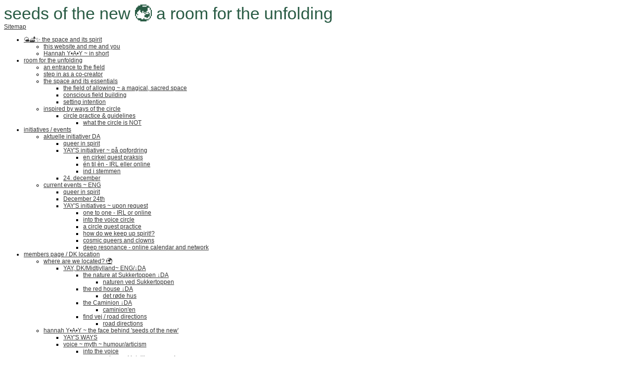

--- FILE ---
content_type: text/html; charset=iso-8859-1
request_url: https://seedsofthenew.dk/weird-elderhood
body_size: 7492
content:
<!DOCTYPE HTML>
<html>
<head>
<base href="https://seedsofthenew.dk">
<meta http-equiv="content-type" content="text/html; charset=iso-8859-1" />
<title></title>
<meta name="description" content="" />
<meta name="keywords" content="" />
<script type="text/javascript" src="admin/Systemfiles/Jquery/jquery-1.9.1.min.js"></script>
<script type="text/javascript" src="admin/Systemfiles/javascript+validate+swfobject.js?v=7"></script>
<link rel="alternate"  href="https://seedsofthenew.dk/Feeds/77968" type="application/rss+xml" title="seedsofthenew.dk"/>
<style type="text/css">
	.warning{background-color: #FFC5A8;padding: 10px;border: 1px dashed #dddddd; margin-bottom: 5px;}
	.notice{background-color: #77B272;padding: 10px;border: 1px dashed #dddddd; margin-bottom: 5px; color:#ffffff;}
	.welcome100Image{border: 0px;}
	br.innova{display:none;}
	#cmsSnippetsSidebar, #cms-standard-sidebar-left-content-elements-wrap,
	#cms-standard-sidebar-right-content-elements-wrap{width:217px; overflow:hidden;}
	a img{border:0px;}
	img.image-100{width:220px;}
	img.image-50{width:50%;}
	img.image-25{width:25%;}

	button.webshop_add_to_basket {background-image: url('../Mediafiles/Images/add_to_basket.gif');background-repeat: no-repeat;width:110px;border:1px solid #999999;background-color:#eeeeee;background-position: left center;text-align:right;padding-right:10px;}
	#webshop_customer_info_form .invalid input{background: #cc0000; color:#ffffff;}
	#webshop-form-wrap .sep-ver{width:1px; background: #eeeeee;}
	#webshop-form-wrap .sep-hor{height:1px; background: #eeeeee;}

		.cmsContentStandardGuestbookWrap input:not([type="checkbox"]), .cmsContentStandardGuestbookWrap textarea,
	.cmsContentStandardContact_formWrap input, .cmsContentStandardContact_formWrap textarea,
	.cmsContentStandardNewsletterWrap input, .cmsContentStandardNewsletterWrap textarea,
	.cmsContentStandardWebshopWrap input, .cmsContentStandardWebshopWrap textarea{
		border:1px solid #cccccc; padding: 5px; font-size:13px; -webkit-border-radius: 4px; -moz-border-radius: 4px; border-radius: 4px;
	}
	.cmsContentStandardGuestbookWrap table td, .cmsContentStandardContact_formWrap table td, .cmsContentStandardNewsletterWrap table td{background: none;}
	.cmsContentStandardGuestbookWrap button, .cmsContentStandardContact_formWrap button, .cmsContentStandardNewsletterWrap button{
		padding:8px 18px; background: #ffffff; border:1px solid #999999; font-weight: bold; -webkit-border-radius: 4px;
		-moz-border-radius: 4px; border-radius: 4px;
	}
    .lightbox {
        z-index: 1000000 !important;
    }
</style>
<link rel="stylesheet" type="text/css" href="css.php?id=77968" /><link rel="stylesheet" href="https://fonts.googleapis.com/css?family=Work+Sans:400,600,300" type="text/css" media="screen" />
<link rel="stylesheet" type="text/css" href="admin/Templates/Dynamic/hardcoded-shared/style-agg.php?sid=77968&amp;pid=1407370&amp;lid=39480&amp;template=Dynamic/hardcoded-three-columns&amp;theme=minimalist&amp;fonts=false&amp;ts=1718714198&custom=8450" media="screen" />

<style type="text/css">#cmsSnippetsSidebar, #cms-standard-sidebar-left-content-elements-wrap, #cms-standard-sidebar-right-content-elements-wrap{width:220px;}</style>

</head>
<body id="body" onload="validate_on_change(); " style="background-color:#ffffff;" class="1407370 standard">

<div id="cmsOuterWrap1">
<div id="cmsOuterWrap2">
<div id="cmsOuterWrap3">
<div id="cmsOuterWrap4">
	
	<div id="cmsInnerWrap">
		
		<div id="cmsHeaderWrap">
						
			<div id="cmsHeaderInner" class="cmsInnerWrap">				
								
				<div id="cmsLogo" onclick="document.location.href='/'">
					<div id="cmsLogoText" style="color:#295b44; font-size:34px;">seeds of the new &#127759; a room for the unfolding</div>				</div>
				<div id="cmsQuickLinks">
					<table  cellspacing="0" cellpadding="0"><tr><td><table  cellspacing="0" cellpadding="0" border='0'><tr valign="middle"><td><a style="" href="?id=sitemap" class="quick_link">Sitemap</a></td>
</tr></table></td></tr></table>				</div>
								<div id="cmsHeaderNavWrap">
					<div id="cmsHeaderNav">
						<ul class="dropdown">
<li id="787302" class=""><a href="https://seedsofthenew.dk" title="home"  ><span>&#127780;&#127957;&#10024;&#65039; the space and its spirit</span></a>
<ul class="dropdown">
<li id="1410425" class=""><a href="this-website" title="this website"  ><span>this website and me and you</span></a>
</li>
<li id="1411407" class=""><a href="hannah-yay-short" title="Hannah YAY ~ short"  ><span>Hannah Y•A•Y ~ in short</span></a>
</li>
</ul>
</li>
<li id="1410252" class=""><a href="the-room" title="the field ~ explored"  ><span>room for the unfolding</span></a>
<ul class="dropdown">
<li id="1410908" class=""><a href="entrance-to-the-field" title="a further perspective"  ><span>an entrance to the field</span></a>
</li>
<li id="1410274" class=""><a href="co-creator" title="step in as a co-creator"  ><span>step in as a co-creator</span></a>
</li>
<li id="1410495" class=""><a href="the-space" title="the space"  ><span>the space and its essentials</span></a>
<ul class="dropdown">
<li id="1407240" class=""><a href="field-of-allowing"  ><span>the field of allowing ~ a magical, sacred space</span></a>
</li>
<li id="1410525" class=""><a href="the-conscious-field"  ><span>conscious field building</span></a>
</li>
<li id="1410553" class=""><a href="intention-setting" title="intention"  ><span>setting intention</span></a>
</li>
</ul>
</li>
<li id="1410230" class=""><a href="circle-inspiration" title="circle guidelines"  ><span>inspired by ways of the circle</span></a>
<ul class="dropdown">
<li id="1410530" class=""><a href="circle-practicing" title="the circle practice"  ><span>circle practice & guidelines</span></a>
<ul class="dropdown">
<li id="1410726" class=""><a href="the-circle-is-not" title="what the circle is NOT"  ><span>what the circle is NOT</span></a>
</li>
</ul>
</li>
</ul>
</li>
</ul>
</li>
<li id="1407039" class=""><a href="initiatives"  ><span>initiatives / events</span></a>
<ul class="dropdown">
<li id="1403051" class=""><a href="nu"  ><span>aktuelle initiativer DA</span></a>
<ul class="dropdown">
<li id="1406770" class=""><a href="queer-spirit1" title="Wisdom of Queer Spirit"  ><span>queer in spirit</span></a>
</li>
<li id="1410607" class=""><a href="yays-initiativer" title="YAY'S initiativer ~ på opfordring"  ><span>YAY'S initiativer ~ på opfordring</span></a>
<ul class="dropdown">
<li id="1408129" class=""><a href="cirkel-quest" title="cirkel quest"  ><span>en cirkel quest praksis</span></a>
</li>
<li id="1409579" class=""><a href="en-til-en-2" title="ÉN TIL ÈN"  ><span>én til èn - IRL eller online</span></a>
</li>
<li id="1410609" class=""><a href="ind-i-stemmen" title="ind i stemmen"  ><span>ind i stemmen</span></a>
</li>
</ul>
</li>
<li id="1411486" class=""><a href="24-december" title="24. december"  ><span>24. december</span></a>
</li>
</ul>
</li>
<li id="1406555" class=""><a href="now" title="AT THE PRESENT"  ><span>current events ~ ENG</span></a>
<ul class="dropdown">
<li id="1406769" class=""><a href="queer-spirit" title="wisdom and wonders of queer spirit"  ><span>queer in spirit</span></a>
</li>
<li id="1411487" class=""><a href="december-24th" title="December 24th"  ><span>December 24th</span></a>
</li>
<li id="1410606" class=""><a href="yays-initiatives" title="YAY'S initiatives ~ upon request"  ><span>YAY'S initiatives ~ upon request</span></a>
<ul class="dropdown">
<li id="1403727" class=""><a href="one-to-one"  ><span>one to one - IRL or online</span></a>
</li>
<li id="1406701" class=""><a href="voice2" title="Intentional SINGING - SOUNDING - WORDING"  ><span>into the voice circle</span></a>
</li>
<li id="1408130" class=""><a href="circle-quest" title="circle quest"  ><span>a circle quest practice</span></a>
</li>
<li id="1410467" class=""><a href="keep-up-spirit" title="How do we keep up spirit!?"  ><span>how do we keep up spirit!?</span></a>
</li>
<li id="1410742" class=""><a href="cosmic-queers-and-clowns" title="cosmic queers and clowns"  ><span>cosmic queers and clowns</span></a>
</li>
<li id="1410788" class=""><a href="online-calendar" title="deep resonance"  ><span>deep resonance - online calendar and network</span></a>
</li>
</ul>
</li>
</ul>
</li>
</ul>
</li>
<li id="1410401" class=""><a href="members-page" title="members page"  ><span>members page / DK location</span></a>
<ul class="dropdown">
<li id="1410403" class=""><a href="where-are-we-located" title="Connected Living ~ Connecting Lives"  ><span>where are we located? &#127757;</span></a>
<ul class="dropdown">
<li id="1409463" class=""><a href="info-sukkertoppen" title="RoomWithoutRoof - Sukkertoppen"  ><span>YAY, DK/Midtjylland~ ENG/&#8595;DA</span></a>
<ul class="dropdown">
<li id="1409471" class=""><a href="surrounding-nature" title="nature around Sukkertoppen"  ><span>the nature at Sukkertoppen &#8595;DA</span></a>
<ul class="dropdown">
<li id="1403524" class=""><a href="nature-sukkertoppen" title="THE NATURE"  ><span>naturen ved Sukkertoppen</span></a>
</li>
</ul>
</li>
<li id="1409457" class=""><a href="the-red-house" title="the red house at Sukkertoppen"  ><span>the red house &#8595;DA</span></a>
<ul class="dropdown">
<li id="1394568" class=""><a href="huset-ved-sukkertoppen" title="huset ved Sukkertoppen"  ><span>det røde hus</span></a>
</li>
</ul>
</li>
<li id="1409572" class=""><a href="the-caminion" title="The Caminion"  ><span>the Caminion &#8595;DA</span></a>
<ul class="dropdown">
<li id="1383077" class=""><a href="hannahs-caminion"  ><span>caminion'en</span></a>
</li>
</ul>
</li>
<li id="1400015" class=""><a href="vejvisning"  ><span>find vej / road directions</span></a>
<ul class="dropdown">
<li id="1409461" class=""><a href="road-directions" title="road directions"  ><span>road directions</span></a>
</li>
</ul>
</li>
</ul>
</li>
</ul>
</li>
<li id="1403676" class=""><a href="hannahs-columne" title="Y•A•Y"  ><span>hannah Y•A•Y ~ the face behind 'seeds of the new'</span></a>
<ul class="dropdown">
<li id="1410474" class=""><a href="yays-ways" title="YAY'S WAYS"  ><span>YAY'S WAYS</span></a>
</li>
<li id="1410402" class=""><a href="yays-contributions" title="voice & myth &  fun/articism"  ><span>voice ~ myth ~ humour/articism</span></a>
<ul class="dropdown">
<li id="1403046" class=""><a href="voice" title="INTENTIONAL SINGING & SOUNDING CIRCLE"  ><span>into the voice</span></a>
<ul class="dropdown">
<li id="1406762" class=""><a href="intuitive-voice" title="preparation inspiration"  ><span>voice and intuitive expression</span></a>
</li>
</ul>
</li>
<li id="1400826" class=""><a href="our-stories" title="The stories we live by"  ><span>the stories we live by</span></a>
<ul class="dropdown">
<li id="1403706" class=""><a href="who-are-you" title="WHO ARE YOU?"  ><span>hvem er du? - who are you?</span></a>
</li>
</ul>
</li>
<li id="1403040" class=""><a href="humour-ariticism" title="SubtleFun&Seriousities (ONLINE)"  ><span>humour and articism</span></a>
</li>
</ul>
</li>
<li id="1408437" class=""><a href="ga-ga" title="GA-GA release (hannah)"  ><span>GA-GA release</span></a>
</li>
<li id="1403472" class=""><a href="magic-undercurrent" title="MY VISION"  ><span>a magic undercurrent</span></a>
</li>
<li id="1406206" class=""><a href="my-lab" title="living&#9734;soul&#9734;lab"  ><span>my living&#9734;soul&#9734;lab &#8595;</span></a>
</li>
<li id="1403677" class=""><a href="related-inspiration"  ><span>related inspiration</span></a>
</li>
</ul>
</li>
<li id="1410436" class=""><a href="your-name-here" title="? your name here ?"  ><span>? your name here ?</span></a>
</li>
</ul>
</li>
<li id="1403511" class="selected"><a href="info" title="+ INFO"  ><span>contact / +inspiration</span></a>
<ul class="dropdown">
<li id="787307" class=""><a href="kontakt" title="kontakt"  ><span>kontakt / contact</span></a>
</li>
<li id="1408401" class="selected"><a href="inspirations" title="inspirations"  ><span>inspiration &#9734; free resources</span></a>
<ul class="dropdown">
<li id="1403885" class=""><a href="songs"  ><span>songs for singing / moving me</span></a>
<ul class="dropdown">
<li id="1406358" class=""><a href="what-singing-together-can-do" title="WHAT SINGING TOGETHER CAN DO"  ><span>what singing together can do</span></a>
</li>
</ul>
</li>
<li id="1403743" class="selected"><a href="inspiration-text" title="inspirations"  ><span>in writing</span></a>
<ul class="dropdown">
<li id="1406315" class=""><a href="inspiration" title="TURNING INSPIRATIONS"  ><span>&#127759; for our journeys &#8595;</span></a>
</li>
<li id="1403703" class=""><a href="creating-room" title="BY THE FIRE"  ><span>CREATING ROOM wherever you find yourself</span></a>
</li>
<li id="1406641" class=""><a href="just-breathe" title="JUST BREATHE"  ><span>Just breathe (Daniel Coates)</span></a>
</li>
<li id="1408290" class=""><a href="dreaming-new-eden" title="Dreaming New Eden"  ><span>Dreaming New Eden (Zia)</span></a>
</li>
<li id="1408332" class=""><a href="i-ching-gene-keys" title="Gene keys"  ><span>I Ching of Gene keys (R. Rudd)</span></a>
</li>
<li id="1405243" class=""><a href="7-self-care-strategies" title="7 SELF-CARE STRATEGIES"  ><span>7 self-care strategies for dismantling the patriarchy (Jo Linden)</span></a>
</li>
<li id="1406313" class=""><a href="queer-in-spirit" title="QUEER SPIRIT"  ><span>Queer Spirit</span></a>
</li>
<li id="1407396" class=""><a href="what-can-we-do" title="what can I do is what can I be!"  ><span>What can we do! (Arkan Lushwala)</span></a>
</li>
<li id="1406327" class=""><a href="a-tibetan-prophecy" title="A Tibetan Prophecy"  ><span>A Tibetan Prophecy (Joanna Macy)</span></a>
</li>
<li id="1407239" class=""><a href="the-genuine" title="Sound of the Genuine"  ><span>Sound of the Genuine (Howard Thurman)</span></a>
</li>
<li id="1410936" class=""><a href="intuitive-empowerment" title="Intuitive empowerment ~ Nathalie Ristord"  ><span>Intuitive empowerment  (Nathalie Ristord)</span></a>
</li>
<li id="1411257" class=""><a href="ascension-keys" title="10 ascension keys (Nathalie R)"  ><span>Lightworkers ascension keys (Nathalie Ristord)</span></a>
</li>
<li id="1403807" class=""><a href="galactic-perspective" title="THE UPPER WORLDS & OUR COMMON PATH"  ><span>A galactic perspective (Wendy Kennedy a.m.)</span></a>
</li>
<li id="1406330" class=""><a href="sorte-madonna-og-montserrat" title="THE BLACK MADONNA"  ><span>Den Sorte Madonna og Montserrat (hannah)</span></a>
</li>
<li id="1407370" class="selected"><a href="weird-elderhood" title="Weird Elderhood"  ><span>Welcoming Weird Elderhood (Michael Meade)</span></a>
</li>
<li id="1400867" class=""><a href="links-extras" title="links & extras"  ><span>More links & extras</span></a>
<ul class="dropdown">
<li id="1400868" class=""><a href="i-am-the-land" title="embodied living FILM extract"  ><span>embodied living FILM extract</span></a>
</li>
<li id="1400993" class=""><a href="silent-duty" title="silent duty"  ><span>usynlige verdens aktivister</span></a>
</li>
<li id="1402043" class=""><a href="the-mother-of-all-mothers-has-arised" title="the mother of all mothers has arised"  ><span>the mother of all mothers has arised</span></a>
</li>
<li id="1403034" class=""><a href="related-inspirations" title="RELATED INSPIRATIONS AND PROJECTS"  ><span>related inspirations and projects - links</span></a>
</li>
<li id="1400797" class=""><a href="embracing-weirdness" title="embracing weirdness"  ><span>embracing weirdness TED talk</span></a>
</li>
</ul>
</li>
</ul>
</li>
<li id="1408397" class=""><a href="talks" title="Talks"  ><span>talks & videos</span></a>
<ul class="dropdown">
<li id="1402928" class=""><a href="ways-of-the-circle" title="mine cirkel inspirationer"  ><span>Circle Ways</span></a>
</li>
<li id="1409555" class=""><a href="earthing" title="Earthing"  ><span>Earthing</span></a>
</li>
<li id="1406317" class=""><a href="what-could-go-right" title="WHAT COULD POSSIBLY GO RIGHT"  ><span>What could go right? ~ (Pat McCabe)</span></a>
</li>
<li id="1403894" class=""><a href="work-that-reconnects" title="WTR"  ><span>Reconnecting (Joan Macy)</span></a>
</li>
<li id="1406316" class=""><a href="joanna-macy" title="JOANNA MACY"  ><span>Climate crisis as a spiritual path (Joan Macy)</span></a>
</li>
<li id="1404470" class=""><a href="caring-for-our-planet" title="CARING FOR OUR PLANET"  ><span>Caring for our planet (C Armon)</span></a>
</li>
<li id="1403893" class=""><a href="bringing-it-all-into-life" title="BRINGING IT ALL INTO LIFE"  ><span>Living with intention (Green Renaissance)</span></a>
</li>
<li id="1403710" class=""><a href="tool-for-relating" title="HUMAN RELATING"  ><span>Simple relating tool (hannah)</span></a>
</li>
<li id="1407639" class=""><a href="choose-again" title="choose again"  ><span>Choose Again</span></a>
</li>
<li id="1409225" class=""><a href="wisdom-at-96" title="Wisdom of a 96 year old"  ><span>Wisdom from a 96 year old</span></a>
</li>
<li id="1408333" class=""><a href="jacob-collier" title="Jacob Collier - creativity"  ><span>A Creative (Jacob Collier)</span></a>
</li>
<li id="1403778" class=""><a href="two-spirit" title="TWO SPIRIT PEOPLE"  ><span>Two spirit people</span></a>
</li>
<li id="1406928" class=""><a href="grounding-for-lightseeds" title="Grounding for Lightseeds"  ><span>Grounding for Lightseeds (New Earth Mystery School)</span></a>
</li>
<li id="1409243" class=""><a href="the-power-of-silence" title="The power of silence v. Dr Joe Dispenza"  ><span>The power of silence  (dr Joe Dispenza)</span></a>
</li>
<li id="1409133" class=""><a href="the-new-i" title="Meditative journey to the new 'I'"  ><span>Meditative journey to the new "I"  (Joe Dispenza)</span></a>
</li>
<li id="1410339" class=""><a href="exploring-our-shared-humanity-short-films" title="Exploring our Shared Humanity ~ short films"  ><span>Exploring our Shared Humanity ~ short films</span></a>
</li>
<li id="1411359" class=""><a href="challenges-of-awakeningp" title="the path of awakening ~ Alan Watts"  ><span>Challenges of awakening ~ (Alan Watts)</span></a>
</li>
</ul>
</li>
<li id="1403806" class=""><a href="films" title="movies"  ><span>3 movies + a link to more</span></a>
</li>
</ul>
</li>
<li id="1403674" class=""><a href="exit" title="EXIT"  ><span>EXIT</span></a>
</li>
</ul>
</li>
</ul>
						<div style="clear:left;"></div>
					</div>
				</div>
			</div>
			
			<div id="cmsHeaderFullWidthWrap">
				
			</div>
		</div>
		
				<div id="cmsHeaderSubWrap">
			<div id="cmsHeaderSubInner" class="cmsInnerWrap">
				<div id="cmsBreadcrumbs">
					<a href="?id=1403511">contact / +inspiration</a>&nbsp;/&nbsp;<a href="?id=1408401">inspiration &#9734; free resources</a>&nbsp;/&nbsp;<a href="?id=1403743">in writing</a>&nbsp;/&nbsp;Welcoming Weird Elderhood (Michael Meade)				</div>				
			</div>
		</div>
				
		<div id="cmsMiddleWrap">
						
			<div id="cmsMiddleInner" class="cmsInnerWrap">
				
				<table style="width:100%;" cellpadding="0" cellspacing="0">
					
										<tr>		
						<td valign="top" id="cmsLeftCol">						
							<div id="cmsMiddleNav">
<ul>
<li id="787307" class=""><a href="kontakt" title="kontakt"  ><span>kontakt / contact</span></a>
</li>
<li id="1408401" class="selected"><a href="inspirations" title="inspirations"  ><span>inspiration &#9734; free resources</span></a>
<ul>
<li id="1403885" class=""><a href="songs"  ><span>songs for singing / moving me</span></a>
</li>
<li id="1403743" class="selected"><a href="inspiration-text" title="inspirations"  ><span>in writing</span></a>
<ul>
<li id="1406315" class=""><a href="inspiration" title="TURNING INSPIRATIONS"  ><span>&#127759; for our journeys &#8595;</span></a>
</li>
<li id="1403703" class=""><a href="creating-room" title="BY THE FIRE"  ><span>CREATING ROOM wherever you find yourself</span></a>
</li>
<li id="1406641" class=""><a href="just-breathe" title="JUST BREATHE"  ><span>Just breathe (Daniel Coates)</span></a>
</li>
<li id="1408290" class=""><a href="dreaming-new-eden" title="Dreaming New Eden"  ><span>Dreaming New Eden (Zia)</span></a>
</li>
<li id="1408332" class=""><a href="i-ching-gene-keys" title="Gene keys"  ><span>I Ching of Gene keys (R. Rudd)</span></a>
</li>
<li id="1405243" class=""><a href="7-self-care-strategies" title="7 SELF-CARE STRATEGIES"  ><span>7 self-care strategies for dismantling the patriarchy (Jo Linden)</span></a>
</li>
<li id="1406313" class=""><a href="queer-in-spirit" title="QUEER SPIRIT"  ><span>Queer Spirit</span></a>
</li>
<li id="1407396" class=""><a href="what-can-we-do" title="what can I do is what can I be!"  ><span>What can we do! (Arkan Lushwala)</span></a>
</li>
<li id="1406327" class=""><a href="a-tibetan-prophecy" title="A Tibetan Prophecy"  ><span>A Tibetan Prophecy (Joanna Macy)</span></a>
</li>
<li id="1407239" class=""><a href="the-genuine" title="Sound of the Genuine"  ><span>Sound of the Genuine (Howard Thurman)</span></a>
</li>
<li id="1410936" class=""><a href="intuitive-empowerment" title="Intuitive empowerment ~ Nathalie Ristord"  ><span>Intuitive empowerment  (Nathalie Ristord)</span></a>
</li>
<li id="1411257" class=""><a href="ascension-keys" title="10 ascension keys (Nathalie R)"  ><span>Lightworkers ascension keys (Nathalie Ristord)</span></a>
</li>
<li id="1403807" class=""><a href="galactic-perspective" title="THE UPPER WORLDS & OUR COMMON PATH"  ><span>A galactic perspective (Wendy Kennedy a.m.)</span></a>
</li>
<li id="1406330" class=""><a href="sorte-madonna-og-montserrat" title="THE BLACK MADONNA"  ><span>Den Sorte Madonna og Montserrat (hannah)</span></a>
</li>
<li id="1407370" class="selected"><a href="weird-elderhood" title="Weird Elderhood"  ><span>Welcoming Weird Elderhood (Michael Meade)</span></a>
</li>
<li id="1400867" class=""><a href="links-extras" title="links & extras"  ><span>More links & extras</span></a>
</li>
</ul>
</li>
<li id="1408397" class=""><a href="talks" title="Talks"  ><span>talks & videos</span></a>
</li>
<li id="1403806" class=""><a href="films" title="movies"  ><span>3 movies + a link to more</span></a>
</li>
</ul>
</li>
<li id="1403674" class=""><a href="exit" title="EXIT"  ><span>EXIT</span></a>
</li>
</ul>
</div>
							

						</td>		
						
						<td id="cmsStandardContent" valign="top">							
       						
	<table cellpadding="0" cellspacing="0">
		<tr>	  
			<td width="1"></td>
			<td width="2"></td>
			<td>
		
						
				<!--Headline-->
				<table cellspacing="0" cellpadding="0" width="490">
				  	<tr> 	  
				 	  	<td width="6" valign="top"></td>
						<td class="standard-page-headline-wrap">
							<h1>Wisdom of the Weird Elder</h1>						</td>
					</tr>
				</table>
	
										<table cellpadding="0" cellspacing="0" width="100%">
						    <tr>
						    	<td></td>
						    	<td colspan="3"></td>
						    </tr>
						    <tr>		  
								<td width="6" valign="top"></td>			
						    	<td width="1"></td>
					
											
					      		<td>
					      															  	<div style="overflow:hidden;width:490px;" class="pageContentSection cmsContentStandardTextWrap">
								  	
								  	<div class='m_text_container'><div>&nbsp;</div>
<div>Michael Meade says: &ldquo;In old traditions those who acted as elders were considered to have one foot in daily life and the other foot in the otherworld. Elders acted as a bridge between the visible world and the unseen realms of spirit and soul. A person in touch with the otherworld stands out because something normally invisible can be seen through them.</div>
<div>&nbsp;</div>
<div>.</div>
<div>"The old word for having a foot in each world is &lsquo;weird.&rsquo; The original sense of weird involved both fate and destiny. Becoming weird enough to be wise requires that a person learn to accommodate the strange way they are shaped within and aimed at the world.</div>
<div>&nbsp;</div>
<div>.</div>
<div>"An old idea suggests that those seeking for an elder should look for someone weird enough to be wise. For just as there can be no general wisdom, there are no 'normal&rsquo; elders. Normal bespeaks the 'norms&rsquo; that society uses to regulate people, whereas an awakened destiny always involves connections to the weird and the warp of life.</div>
<div>&nbsp;</div>
<div>.</div>
<div>"In Norse mythology, as in Shakespeare, the Fates appear as the Weird Sisters who hold time and the timeless together.</div>
<div>&nbsp;</div>
<div>.</div>
<div>"Those who would become truly wise must become weird enough to be in touch with timeless things and abnormal enough to follow the guidance of the unseen. Elders are supposed to be weird, not simply 'weirdoes,&rsquo; but strange and unusual in meaningful ways.</div>
<div>&nbsp;</div>
<div>.</div>
<div>"Elders are supposed to be more in touch with the otherworld, but not out of touch with the struggles in this world. Elders have one foot firmly in the ground of survival and another in the realm of great imagination. This double-minded stance serves to help the living community and even helps the species survive.&rdquo;</div>
<div>&nbsp;</div>
<div>.</div>
<div>&ndash; Michael Meade, &ldquo;Fate and Destiny: The Two Agreements of the Soul&rdquo;&nbsp;</div>
<div>&nbsp;</div>
<div><img src="/uf/70000_79999/77968/L/c063c7e5e76ad19fa66bf5003977d0ae.jpg" alt="" width="480" style="display: block; margin-left: auto; margin-right: auto;" /></div>
<div>Image: "The Alchemist's Garden," Peter Rudolfo&nbsp;</div>
<div>&nbsp;</div>
<div>Michael Meed is to find here:</div>
<div>https://facebook.com/MichaelMeedMyth</div>
<div>and here:</div>
<div>https://facebook.com/MichaelMeadMosaic</div>
<div>.</div></div>																		</div>
							  </td>
							  <td width="1"></td>
							</tr>
							<tr>
								<td></td>
								<td colspan="3"></td>
							</tr>
							<tr>
								<td height=10></td>
							</tr>
					  	</table> 
							</td>
			<td width="2"></td>
			<td width="1"></td>
		</tr>
	</table>


       						
						</td>										  																	
						
						<td valign="top" id="cmsRightCol">		
														

						</td>
						
					</tr>
															
				</table>

			</div>
			
		</div>
		
		<div id="cmsFooterWrap">
						
			<div id="cmsFooterInner" class="cmsInnerWrap">
				
				<div id="cmsContactWrap" class="template">
	      			seedsofthenew.dk | Sukkertoppen, Søhøjlandet, Midtjylland  - DENMARK						   			
				</div>
				
								
				<div id="cmsBrandingLink">
					
<div id="commercialLinkInnerWrap"><a style="line-height: 100%;" class="commercial_link" href="https://bricksite.com" target="_blank" >Bricksite.com</a></div>
				</div>
			</div>			
			
		</div>
		
	</div>
<!-- End main wraps -->
</div>	
</div>
</div>
</div>

<script type="text/javascript">	
	$(window).load(function(){		
		var headerNavItemPos; var headerNavItemsTotalWidth = 0; 
		var headerNavWidthTmp = 960; 
		var bHeaderNavsHidden = 0; var headerNavHiddenItems = "";		
		$('#cmsHeaderNav > ul > li').each(function(){
			headerNavItemsTotalWidth += $(this).width();
			if (headerNavItemsTotalWidth > headerNavWidthTmp){
				headerNavHiddenItems += '<li>'+$(this).html()+'</li>'; $(this).hide(); bHeaderNavsHidden = 1;
			}
		});					
			});
</script>
</body>
</html>

--- FILE ---
content_type: text/css;charset=iso-8859-1
request_url: https://seedsofthenew.dk/css.php?id=77968
body_size: 728
content:
h1{font-family: Georgia, Times New Roman, serif; color: #333333; font-size: 18px; font-weight: normal; text-decoration: none; }
h2{font-family: Arial, sans-serif; color: #666666; font-size: 16px; font-weight: normal; text-decoration: none; }
h3{font-family: Arial, sans-serif; color: #cccccc; font-size: 14px; font-weight: normal; text-decoration: none; }
body, td{font-family: Arial, sans-serif; color: #000000; font-size: 12px; font-weight: normal; text-decoration: none; }
h4{font-family: Comic Sans MS; color: #cc0000; font-size: 12px; font-weight: bold; text-decoration: none; margin: 0px;}
a{font-family: Arial, sans-serif; color: #333333; font-size: 12px; font-weight: normal; text-decoration: underline;}
a:visited{font-family: Arial, sans-serif; color: #333333; font-size: 12px; font-weight: normal; text-decoration: underline;}
a:hover{font-family: Arial, sans-serif; color: #333333; font-size: 12px; font-weight: normal; text-decoration: underline;}
a:active{font-family: Arial, sans-serif; color: #333333; font-size: 12px; font-weight: normal; text-decoration: underline;}

/* SLIMBOX */
#lbOverlay {position: fixed;z-index: 9999;left: 0;top: 0;width: 100%;height: 100%;background-color: #000;cursor: pointer;}
#lbCenter, #lbBottomContainer {position: absolute;z-index: 9999;overflow: hidden;background-color: #fff;}
.lbLoading {background: #fff url(admin/Systemfiles/Jquery/slimbox/2.04/css/loading.gif) no-repeat center;}
#lbImage {position: absolute;left: 0;top: 0;border: 10px solid #fff;background-repeat: no-repeat;}
#lbPrevLink, #lbNextLink {display: block;position: absolute;top: 0;width: 50%;outline: none;}
#lbPrevLink {left: 0;}
#lbPrevLink:hover {background: transparent url(admin/Systemfiles/Jquery/slimbox/2.04/css/prevlabel.gif) no-repeat 0 15%;}
#lbNextLink {right: 0;}
#lbNextLink:hover {background: transparent url(admin/Systemfiles/Jquery/slimbox/2.04/css/nextlabel.gif) no-repeat 100% 15%;}
#lbBottom {font-family: Verdana, Arial, Geneva, Helvetica, sans-serif;font-size: 10px;color: #666;line-height: 1.4em;text-align: left;border: 10px solid #fff;border-top-style: none;}
#lbCloseLink {display: block;float: right;width: 66px;height: 22px;background: transparent url(admin/Systemfiles/Jquery/slimbox/2.04/css/closelabel.gif) no-repeat center;margin: 5px 0;outline: none;}
#lbCaption, #lbNumber {margin-right: 71px;}
#lbCaption {font-weight: bold;}

